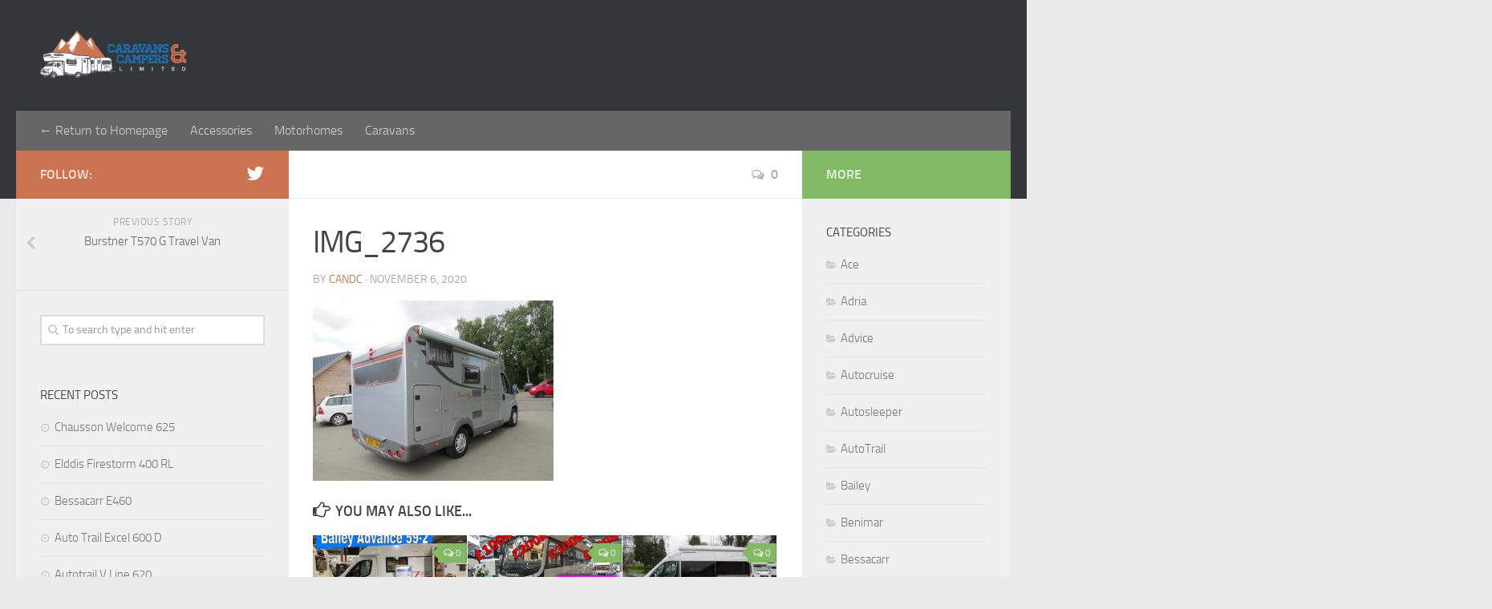

--- FILE ---
content_type: text/html; charset=UTF-8
request_url: https://blog.caravansandcampersltd.co.uk/burstner-t570-g-travel-van/img_2736/
body_size: 9948
content:
<!DOCTYPE html> 
<html class="no-js" lang="en-US">

<head>
	<meta charset="UTF-8">
	<meta name="viewport" content="width=device-width, initial-scale=1.0">

	<title>IMG_2736 - Caravans &amp; Campers Blog</title>

	<link rel="pingback" href="https://blog.caravansandcampersltd.co.uk/xmlrpc.php">
	
	<meta name='robots' content='index, follow, max-image-preview:large, max-snippet:-1, max-video-preview:-1' />
<script>document.documentElement.className = document.documentElement.className.replace("no-js","js");</script>

	<!-- This site is optimized with the Yoast SEO plugin v26.8 - https://yoast.com/product/yoast-seo-wordpress/ -->
	<link rel="canonical" href="https://blog.caravansandcampersltd.co.uk/burstner-t570-g-travel-van/img_2736/" />
	<meta property="og:locale" content="en_US" />
	<meta property="og:type" content="article" />
	<meta property="og:title" content="IMG_2736 - Caravans &amp; Campers Blog" />
	<meta property="og:url" content="https://blog.caravansandcampersltd.co.uk/burstner-t570-g-travel-van/img_2736/" />
	<meta property="og:site_name" content="Caravans &amp; Campers Blog" />
	<meta property="og:image" content="https://blog.caravansandcampersltd.co.uk/burstner-t570-g-travel-van/img_2736" />
	<meta property="og:image:width" content="2560" />
	<meta property="og:image:height" content="1920" />
	<meta property="og:image:type" content="image/jpeg" />
	<script type="application/ld+json" class="yoast-schema-graph">{"@context":"https://schema.org","@graph":[{"@type":"WebPage","@id":"https://blog.caravansandcampersltd.co.uk/burstner-t570-g-travel-van/img_2736/","url":"https://blog.caravansandcampersltd.co.uk/burstner-t570-g-travel-van/img_2736/","name":"IMG_2736 - Caravans &amp; Campers Blog","isPartOf":{"@id":"https://blog.caravansandcampersltd.co.uk/#website"},"primaryImageOfPage":{"@id":"https://blog.caravansandcampersltd.co.uk/burstner-t570-g-travel-van/img_2736/#primaryimage"},"image":{"@id":"https://blog.caravansandcampersltd.co.uk/burstner-t570-g-travel-van/img_2736/#primaryimage"},"thumbnailUrl":"https://blog.caravansandcampersltd.co.uk/wp-content/uploads/2020/11/IMG_2736-scaled.jpg","datePublished":"2020-11-06T13:41:42+00:00","breadcrumb":{"@id":"https://blog.caravansandcampersltd.co.uk/burstner-t570-g-travel-van/img_2736/#breadcrumb"},"inLanguage":"en-US","potentialAction":[{"@type":"ReadAction","target":["https://blog.caravansandcampersltd.co.uk/burstner-t570-g-travel-van/img_2736/"]}]},{"@type":"ImageObject","inLanguage":"en-US","@id":"https://blog.caravansandcampersltd.co.uk/burstner-t570-g-travel-van/img_2736/#primaryimage","url":"https://blog.caravansandcampersltd.co.uk/wp-content/uploads/2020/11/IMG_2736-scaled.jpg","contentUrl":"https://blog.caravansandcampersltd.co.uk/wp-content/uploads/2020/11/IMG_2736-scaled.jpg","width":2560,"height":1920},{"@type":"BreadcrumbList","@id":"https://blog.caravansandcampersltd.co.uk/burstner-t570-g-travel-van/img_2736/#breadcrumb","itemListElement":[{"@type":"ListItem","position":1,"name":"Home","item":"https://blog.caravansandcampersltd.co.uk/"},{"@type":"ListItem","position":2,"name":"Burstner T570 G Travel Van","item":"https://blog.caravansandcampersltd.co.uk/burstner-t570-g-travel-van/"},{"@type":"ListItem","position":3,"name":"IMG_2736"}]},{"@type":"WebSite","@id":"https://blog.caravansandcampersltd.co.uk/#website","url":"https://blog.caravansandcampersltd.co.uk/","name":"Caravans &amp; Campers Blog","description":"","publisher":{"@id":"https://blog.caravansandcampersltd.co.uk/#organization"},"potentialAction":[{"@type":"SearchAction","target":{"@type":"EntryPoint","urlTemplate":"https://blog.caravansandcampersltd.co.uk/?s={search_term_string}"},"query-input":{"@type":"PropertyValueSpecification","valueRequired":true,"valueName":"search_term_string"}}],"inLanguage":"en-US"},{"@type":"Organization","@id":"https://blog.caravansandcampersltd.co.uk/#organization","name":"Caravans and Campers Ltd","url":"https://blog.caravansandcampersltd.co.uk/","logo":{"@type":"ImageObject","inLanguage":"en-US","@id":"https://blog.caravansandcampersltd.co.uk/#/schema/logo/image/","url":"https://blog.caravansandcampersltd.co.uk/wp-content/uploads/2014/01/cnclogo.png","contentUrl":"https://blog.caravansandcampersltd.co.uk/wp-content/uploads/2014/01/cnclogo.png","width":560,"height":185,"caption":"Caravans and Campers Ltd"},"image":{"@id":"https://blog.caravansandcampersltd.co.uk/#/schema/logo/image/"}}]}</script>
	<!-- / Yoast SEO plugin. -->


<link rel="alternate" type="application/rss+xml" title="Caravans &amp; Campers Blog &raquo; Feed" href="https://blog.caravansandcampersltd.co.uk/feed/" />
<link rel="alternate" type="application/rss+xml" title="Caravans &amp; Campers Blog &raquo; Comments Feed" href="https://blog.caravansandcampersltd.co.uk/comments/feed/" />
<link rel="alternate" title="oEmbed (JSON)" type="application/json+oembed" href="https://blog.caravansandcampersltd.co.uk/wp-json/oembed/1.0/embed?url=https%3A%2F%2Fblog.caravansandcampersltd.co.uk%2Fburstner-t570-g-travel-van%2Fimg_2736%2F" />
<link rel="alternate" title="oEmbed (XML)" type="text/xml+oembed" href="https://blog.caravansandcampersltd.co.uk/wp-json/oembed/1.0/embed?url=https%3A%2F%2Fblog.caravansandcampersltd.co.uk%2Fburstner-t570-g-travel-van%2Fimg_2736%2F&#038;format=xml" />
<style id='wp-img-auto-sizes-contain-inline-css' type='text/css'>
img:is([sizes=auto i],[sizes^="auto," i]){contain-intrinsic-size:3000px 1500px}
/*# sourceURL=wp-img-auto-sizes-contain-inline-css */
</style>
<style id='wp-emoji-styles-inline-css' type='text/css'>

	img.wp-smiley, img.emoji {
		display: inline !important;
		border: none !important;
		box-shadow: none !important;
		height: 1em !important;
		width: 1em !important;
		margin: 0 0.07em !important;
		vertical-align: -0.1em !important;
		background: none !important;
		padding: 0 !important;
	}
/*# sourceURL=wp-emoji-styles-inline-css */
</style>
<style id='wp-block-library-inline-css' type='text/css'>
:root{--wp-block-synced-color:#7a00df;--wp-block-synced-color--rgb:122,0,223;--wp-bound-block-color:var(--wp-block-synced-color);--wp-editor-canvas-background:#ddd;--wp-admin-theme-color:#007cba;--wp-admin-theme-color--rgb:0,124,186;--wp-admin-theme-color-darker-10:#006ba1;--wp-admin-theme-color-darker-10--rgb:0,107,160.5;--wp-admin-theme-color-darker-20:#005a87;--wp-admin-theme-color-darker-20--rgb:0,90,135;--wp-admin-border-width-focus:2px}@media (min-resolution:192dpi){:root{--wp-admin-border-width-focus:1.5px}}.wp-element-button{cursor:pointer}:root .has-very-light-gray-background-color{background-color:#eee}:root .has-very-dark-gray-background-color{background-color:#313131}:root .has-very-light-gray-color{color:#eee}:root .has-very-dark-gray-color{color:#313131}:root .has-vivid-green-cyan-to-vivid-cyan-blue-gradient-background{background:linear-gradient(135deg,#00d084,#0693e3)}:root .has-purple-crush-gradient-background{background:linear-gradient(135deg,#34e2e4,#4721fb 50%,#ab1dfe)}:root .has-hazy-dawn-gradient-background{background:linear-gradient(135deg,#faaca8,#dad0ec)}:root .has-subdued-olive-gradient-background{background:linear-gradient(135deg,#fafae1,#67a671)}:root .has-atomic-cream-gradient-background{background:linear-gradient(135deg,#fdd79a,#004a59)}:root .has-nightshade-gradient-background{background:linear-gradient(135deg,#330968,#31cdcf)}:root .has-midnight-gradient-background{background:linear-gradient(135deg,#020381,#2874fc)}:root{--wp--preset--font-size--normal:16px;--wp--preset--font-size--huge:42px}.has-regular-font-size{font-size:1em}.has-larger-font-size{font-size:2.625em}.has-normal-font-size{font-size:var(--wp--preset--font-size--normal)}.has-huge-font-size{font-size:var(--wp--preset--font-size--huge)}.has-text-align-center{text-align:center}.has-text-align-left{text-align:left}.has-text-align-right{text-align:right}.has-fit-text{white-space:nowrap!important}#end-resizable-editor-section{display:none}.aligncenter{clear:both}.items-justified-left{justify-content:flex-start}.items-justified-center{justify-content:center}.items-justified-right{justify-content:flex-end}.items-justified-space-between{justify-content:space-between}.screen-reader-text{border:0;clip-path:inset(50%);height:1px;margin:-1px;overflow:hidden;padding:0;position:absolute;width:1px;word-wrap:normal!important}.screen-reader-text:focus{background-color:#ddd;clip-path:none;color:#444;display:block;font-size:1em;height:auto;left:5px;line-height:normal;padding:15px 23px 14px;text-decoration:none;top:5px;width:auto;z-index:100000}html :where(.has-border-color){border-style:solid}html :where([style*=border-top-color]){border-top-style:solid}html :where([style*=border-right-color]){border-right-style:solid}html :where([style*=border-bottom-color]){border-bottom-style:solid}html :where([style*=border-left-color]){border-left-style:solid}html :where([style*=border-width]){border-style:solid}html :where([style*=border-top-width]){border-top-style:solid}html :where([style*=border-right-width]){border-right-style:solid}html :where([style*=border-bottom-width]){border-bottom-style:solid}html :where([style*=border-left-width]){border-left-style:solid}html :where(img[class*=wp-image-]){height:auto;max-width:100%}:where(figure){margin:0 0 1em}html :where(.is-position-sticky){--wp-admin--admin-bar--position-offset:var(--wp-admin--admin-bar--height,0px)}@media screen and (max-width:600px){html :where(.is-position-sticky){--wp-admin--admin-bar--position-offset:0px}}

/*# sourceURL=wp-block-library-inline-css */
</style><style id='global-styles-inline-css' type='text/css'>
:root{--wp--preset--aspect-ratio--square: 1;--wp--preset--aspect-ratio--4-3: 4/3;--wp--preset--aspect-ratio--3-4: 3/4;--wp--preset--aspect-ratio--3-2: 3/2;--wp--preset--aspect-ratio--2-3: 2/3;--wp--preset--aspect-ratio--16-9: 16/9;--wp--preset--aspect-ratio--9-16: 9/16;--wp--preset--color--black: #000000;--wp--preset--color--cyan-bluish-gray: #abb8c3;--wp--preset--color--white: #ffffff;--wp--preset--color--pale-pink: #f78da7;--wp--preset--color--vivid-red: #cf2e2e;--wp--preset--color--luminous-vivid-orange: #ff6900;--wp--preset--color--luminous-vivid-amber: #fcb900;--wp--preset--color--light-green-cyan: #7bdcb5;--wp--preset--color--vivid-green-cyan: #00d084;--wp--preset--color--pale-cyan-blue: #8ed1fc;--wp--preset--color--vivid-cyan-blue: #0693e3;--wp--preset--color--vivid-purple: #9b51e0;--wp--preset--gradient--vivid-cyan-blue-to-vivid-purple: linear-gradient(135deg,rgb(6,147,227) 0%,rgb(155,81,224) 100%);--wp--preset--gradient--light-green-cyan-to-vivid-green-cyan: linear-gradient(135deg,rgb(122,220,180) 0%,rgb(0,208,130) 100%);--wp--preset--gradient--luminous-vivid-amber-to-luminous-vivid-orange: linear-gradient(135deg,rgb(252,185,0) 0%,rgb(255,105,0) 100%);--wp--preset--gradient--luminous-vivid-orange-to-vivid-red: linear-gradient(135deg,rgb(255,105,0) 0%,rgb(207,46,46) 100%);--wp--preset--gradient--very-light-gray-to-cyan-bluish-gray: linear-gradient(135deg,rgb(238,238,238) 0%,rgb(169,184,195) 100%);--wp--preset--gradient--cool-to-warm-spectrum: linear-gradient(135deg,rgb(74,234,220) 0%,rgb(151,120,209) 20%,rgb(207,42,186) 40%,rgb(238,44,130) 60%,rgb(251,105,98) 80%,rgb(254,248,76) 100%);--wp--preset--gradient--blush-light-purple: linear-gradient(135deg,rgb(255,206,236) 0%,rgb(152,150,240) 100%);--wp--preset--gradient--blush-bordeaux: linear-gradient(135deg,rgb(254,205,165) 0%,rgb(254,45,45) 50%,rgb(107,0,62) 100%);--wp--preset--gradient--luminous-dusk: linear-gradient(135deg,rgb(255,203,112) 0%,rgb(199,81,192) 50%,rgb(65,88,208) 100%);--wp--preset--gradient--pale-ocean: linear-gradient(135deg,rgb(255,245,203) 0%,rgb(182,227,212) 50%,rgb(51,167,181) 100%);--wp--preset--gradient--electric-grass: linear-gradient(135deg,rgb(202,248,128) 0%,rgb(113,206,126) 100%);--wp--preset--gradient--midnight: linear-gradient(135deg,rgb(2,3,129) 0%,rgb(40,116,252) 100%);--wp--preset--font-size--small: 13px;--wp--preset--font-size--medium: 20px;--wp--preset--font-size--large: 36px;--wp--preset--font-size--x-large: 42px;--wp--preset--spacing--20: 0.44rem;--wp--preset--spacing--30: 0.67rem;--wp--preset--spacing--40: 1rem;--wp--preset--spacing--50: 1.5rem;--wp--preset--spacing--60: 2.25rem;--wp--preset--spacing--70: 3.38rem;--wp--preset--spacing--80: 5.06rem;--wp--preset--shadow--natural: 6px 6px 9px rgba(0, 0, 0, 0.2);--wp--preset--shadow--deep: 12px 12px 50px rgba(0, 0, 0, 0.4);--wp--preset--shadow--sharp: 6px 6px 0px rgba(0, 0, 0, 0.2);--wp--preset--shadow--outlined: 6px 6px 0px -3px rgb(255, 255, 255), 6px 6px rgb(0, 0, 0);--wp--preset--shadow--crisp: 6px 6px 0px rgb(0, 0, 0);}:where(.is-layout-flex){gap: 0.5em;}:where(.is-layout-grid){gap: 0.5em;}body .is-layout-flex{display: flex;}.is-layout-flex{flex-wrap: wrap;align-items: center;}.is-layout-flex > :is(*, div){margin: 0;}body .is-layout-grid{display: grid;}.is-layout-grid > :is(*, div){margin: 0;}:where(.wp-block-columns.is-layout-flex){gap: 2em;}:where(.wp-block-columns.is-layout-grid){gap: 2em;}:where(.wp-block-post-template.is-layout-flex){gap: 1.25em;}:where(.wp-block-post-template.is-layout-grid){gap: 1.25em;}.has-black-color{color: var(--wp--preset--color--black) !important;}.has-cyan-bluish-gray-color{color: var(--wp--preset--color--cyan-bluish-gray) !important;}.has-white-color{color: var(--wp--preset--color--white) !important;}.has-pale-pink-color{color: var(--wp--preset--color--pale-pink) !important;}.has-vivid-red-color{color: var(--wp--preset--color--vivid-red) !important;}.has-luminous-vivid-orange-color{color: var(--wp--preset--color--luminous-vivid-orange) !important;}.has-luminous-vivid-amber-color{color: var(--wp--preset--color--luminous-vivid-amber) !important;}.has-light-green-cyan-color{color: var(--wp--preset--color--light-green-cyan) !important;}.has-vivid-green-cyan-color{color: var(--wp--preset--color--vivid-green-cyan) !important;}.has-pale-cyan-blue-color{color: var(--wp--preset--color--pale-cyan-blue) !important;}.has-vivid-cyan-blue-color{color: var(--wp--preset--color--vivid-cyan-blue) !important;}.has-vivid-purple-color{color: var(--wp--preset--color--vivid-purple) !important;}.has-black-background-color{background-color: var(--wp--preset--color--black) !important;}.has-cyan-bluish-gray-background-color{background-color: var(--wp--preset--color--cyan-bluish-gray) !important;}.has-white-background-color{background-color: var(--wp--preset--color--white) !important;}.has-pale-pink-background-color{background-color: var(--wp--preset--color--pale-pink) !important;}.has-vivid-red-background-color{background-color: var(--wp--preset--color--vivid-red) !important;}.has-luminous-vivid-orange-background-color{background-color: var(--wp--preset--color--luminous-vivid-orange) !important;}.has-luminous-vivid-amber-background-color{background-color: var(--wp--preset--color--luminous-vivid-amber) !important;}.has-light-green-cyan-background-color{background-color: var(--wp--preset--color--light-green-cyan) !important;}.has-vivid-green-cyan-background-color{background-color: var(--wp--preset--color--vivid-green-cyan) !important;}.has-pale-cyan-blue-background-color{background-color: var(--wp--preset--color--pale-cyan-blue) !important;}.has-vivid-cyan-blue-background-color{background-color: var(--wp--preset--color--vivid-cyan-blue) !important;}.has-vivid-purple-background-color{background-color: var(--wp--preset--color--vivid-purple) !important;}.has-black-border-color{border-color: var(--wp--preset--color--black) !important;}.has-cyan-bluish-gray-border-color{border-color: var(--wp--preset--color--cyan-bluish-gray) !important;}.has-white-border-color{border-color: var(--wp--preset--color--white) !important;}.has-pale-pink-border-color{border-color: var(--wp--preset--color--pale-pink) !important;}.has-vivid-red-border-color{border-color: var(--wp--preset--color--vivid-red) !important;}.has-luminous-vivid-orange-border-color{border-color: var(--wp--preset--color--luminous-vivid-orange) !important;}.has-luminous-vivid-amber-border-color{border-color: var(--wp--preset--color--luminous-vivid-amber) !important;}.has-light-green-cyan-border-color{border-color: var(--wp--preset--color--light-green-cyan) !important;}.has-vivid-green-cyan-border-color{border-color: var(--wp--preset--color--vivid-green-cyan) !important;}.has-pale-cyan-blue-border-color{border-color: var(--wp--preset--color--pale-cyan-blue) !important;}.has-vivid-cyan-blue-border-color{border-color: var(--wp--preset--color--vivid-cyan-blue) !important;}.has-vivid-purple-border-color{border-color: var(--wp--preset--color--vivid-purple) !important;}.has-vivid-cyan-blue-to-vivid-purple-gradient-background{background: var(--wp--preset--gradient--vivid-cyan-blue-to-vivid-purple) !important;}.has-light-green-cyan-to-vivid-green-cyan-gradient-background{background: var(--wp--preset--gradient--light-green-cyan-to-vivid-green-cyan) !important;}.has-luminous-vivid-amber-to-luminous-vivid-orange-gradient-background{background: var(--wp--preset--gradient--luminous-vivid-amber-to-luminous-vivid-orange) !important;}.has-luminous-vivid-orange-to-vivid-red-gradient-background{background: var(--wp--preset--gradient--luminous-vivid-orange-to-vivid-red) !important;}.has-very-light-gray-to-cyan-bluish-gray-gradient-background{background: var(--wp--preset--gradient--very-light-gray-to-cyan-bluish-gray) !important;}.has-cool-to-warm-spectrum-gradient-background{background: var(--wp--preset--gradient--cool-to-warm-spectrum) !important;}.has-blush-light-purple-gradient-background{background: var(--wp--preset--gradient--blush-light-purple) !important;}.has-blush-bordeaux-gradient-background{background: var(--wp--preset--gradient--blush-bordeaux) !important;}.has-luminous-dusk-gradient-background{background: var(--wp--preset--gradient--luminous-dusk) !important;}.has-pale-ocean-gradient-background{background: var(--wp--preset--gradient--pale-ocean) !important;}.has-electric-grass-gradient-background{background: var(--wp--preset--gradient--electric-grass) !important;}.has-midnight-gradient-background{background: var(--wp--preset--gradient--midnight) !important;}.has-small-font-size{font-size: var(--wp--preset--font-size--small) !important;}.has-medium-font-size{font-size: var(--wp--preset--font-size--medium) !important;}.has-large-font-size{font-size: var(--wp--preset--font-size--large) !important;}.has-x-large-font-size{font-size: var(--wp--preset--font-size--x-large) !important;}
/*# sourceURL=global-styles-inline-css */
</style>

<style id='classic-theme-styles-inline-css' type='text/css'>
/*! This file is auto-generated */
.wp-block-button__link{color:#fff;background-color:#32373c;border-radius:9999px;box-shadow:none;text-decoration:none;padding:calc(.667em + 2px) calc(1.333em + 2px);font-size:1.125em}.wp-block-file__button{background:#32373c;color:#fff;text-decoration:none}
/*# sourceURL=/wp-includes/css/classic-themes.min.css */
</style>
<link rel='stylesheet' id='contact-form-7-css' href='https://blog.caravansandcampersltd.co.uk/wp-content/plugins/contact-form-7/includes/css/styles.css?ver=6.1.4' type='text/css' media='all' />
<link rel='stylesheet' id='style-css' href='https://blog.caravansandcampersltd.co.uk/wp-content/themes/netbiz/style.css?ver=6.9' type='text/css' media='all' />
<link rel='stylesheet' id='responsive-css' href='https://blog.caravansandcampersltd.co.uk/wp-content/themes/netbiz/responsive.css?ver=6.9' type='text/css' media='all' />
<link rel='stylesheet' id='font-awesome-css' href='https://blog.caravansandcampersltd.co.uk/wp-content/themes/netbiz/fonts/font-awesome.min.css?ver=6.9' type='text/css' media='all' />
<script type="text/javascript" src="https://blog.caravansandcampersltd.co.uk/wp-includes/js/jquery/jquery.min.js?ver=3.7.1" id="jquery-core-js"></script>
<script type="text/javascript" src="https://blog.caravansandcampersltd.co.uk/wp-includes/js/jquery/jquery-migrate.min.js?ver=3.4.1" id="jquery-migrate-js"></script>
<script type="text/javascript" src="https://blog.caravansandcampersltd.co.uk/wp-content/themes/netbiz/js/jquery.flexslider.min.js?ver=6.9" id="flexslider-js"></script>
<link rel="https://api.w.org/" href="https://blog.caravansandcampersltd.co.uk/wp-json/" /><link rel="alternate" title="JSON" type="application/json" href="https://blog.caravansandcampersltd.co.uk/wp-json/wp/v2/media/1019" /><link rel="EditURI" type="application/rsd+xml" title="RSD" href="https://blog.caravansandcampersltd.co.uk/xmlrpc.php?rsd" />
<meta name="generator" content="WordPress 6.9" />
<link rel='shortlink' href='https://blog.caravansandcampersltd.co.uk/?p=1019' />
<!--[if lt IE 9]>
<script src="https://blog.caravansandcampersltd.co.uk/wp-content/themes/netbiz/js/ie/html5.js"></script>
<script src="https://blog.caravansandcampersltd.co.uk/wp-content/themes/netbiz/js/ie/selectivizr.js"></script>
<![endif]-->
<style type="text/css">.recentcomments a{display:inline !important;padding:0 !important;margin:0 !important;}</style><link rel="icon" href="https://blog.caravansandcampersltd.co.uk/wp-content/uploads/2021/07/cropped-cnclogo-150x150.png" sizes="32x32" />
<link rel="icon" href="https://blog.caravansandcampersltd.co.uk/wp-content/uploads/2021/07/cropped-cnclogo-300x300.png" sizes="192x192" />
<link rel="apple-touch-icon" href="https://blog.caravansandcampersltd.co.uk/wp-content/uploads/2021/07/cropped-cnclogo-300x300.png" />
<meta name="msapplication-TileImage" content="https://blog.caravansandcampersltd.co.uk/wp-content/uploads/2021/07/cropped-cnclogo-300x300.png" />
</head>

<body class="attachment wp-singular attachment-template-default single single-attachment postid-1019 attachmentid-1019 attachment-jpeg wp-theme-netbiz mobile-sidebar-hide-s2 chrome">

<div id="wrapper">

	<header id="header">
	
				
		<div class="container group">
			<div class="container-inner">
				<div class="group pad">
					<p class="site-title"><a href="https://blog.caravansandcampersltd.co.uk/" rel="home"><img src="/wp-content/uploads/2014/01/cnclogo.png" alt="Caravans &amp; Campers Blog"></a></p>
					<p class="site-description"></p>				</div>
									<nav class="nav-container group" id="nav-header">
						<div class="nav-toggle"><i class="fa fa-bars"></i></div>
						<div class="nav-text"><!-- put your mobile menu text here --></div>
						<div class="nav-wrap container"><ul id="menu-primary-navigation" class="nav container-inner group"><li id="menu-item-5" class="menu-item menu-item-type-custom menu-item-object-custom menu-item-5"><a href="/">← Return to Homepage</a></li>
<li id="menu-item-7" class="menu-item menu-item-type-custom menu-item-object-custom menu-item-7"><a href="/accessories/">Accessories</a></li>
<li id="menu-item-8" class="menu-item menu-item-type-custom menu-item-object-custom menu-item-8"><a href="/motorhomes/">Motorhomes</a></li>
<li id="menu-item-9" class="menu-item menu-item-type-custom menu-item-object-custom menu-item-9"><a href="/caravans/">Caravans</a></li>
</ul></div>
					</nav><!--/#nav-header-->
							</div><!--/.container-inner-->
		</div><!--/.container-->
	</header><!--/#header-->
	
	<div class="container" id="page">
		<div class="container-inner">
<div class="main col-3cm">
	<div class="main-inner group">
	
		<section class="content">
			
			<div class="page-title pad group">

			<ul class="meta-single group">
			<li class="category"></li>
			<li class="comments"><a href="https://blog.caravansandcampersltd.co.uk/burstner-t570-g-travel-van/img_2736/#respond"><i class="fa fa-comments-o"></i>0</a></li>
		</ul><!--/.post-meta-->
		
	
</div><!--/.page-title-->			
			<div class="pad group">
				
									<article class="post-1019 attachment type-attachment status-inherit hentry">	
						<div class="post-inner group">
							
							<h1 class="post-title">IMG_2736</h1>
							<p class="post-byline">by <a href="https://blog.caravansandcampersltd.co.uk/author/candc/" title="Posts by candc" rel="author">candc</a> &middot; November 6, 2020</p>
							
							






							
							<div class="clear"></div>
							
							<div class="entry">	
								<div class="entry-inner">
									<p class="attachment"><a href='https://blog.caravansandcampersltd.co.uk/wp-content/uploads/2020/11/IMG_2736-scaled.jpg'><img fetchpriority="high" decoding="async" width="300" height="225" src="https://blog.caravansandcampersltd.co.uk/wp-content/uploads/2020/11/IMG_2736-300x225.jpg" class="attachment-medium size-medium" alt="" srcset="https://blog.caravansandcampersltd.co.uk/wp-content/uploads/2020/11/IMG_2736-300x225.jpg 300w, https://blog.caravansandcampersltd.co.uk/wp-content/uploads/2020/11/IMG_2736-1024x768.jpg 1024w, https://blog.caravansandcampersltd.co.uk/wp-content/uploads/2020/11/IMG_2736-768x576.jpg 768w, https://blog.caravansandcampersltd.co.uk/wp-content/uploads/2020/11/IMG_2736-1536x1152.jpg 1536w, https://blog.caravansandcampersltd.co.uk/wp-content/uploads/2020/11/IMG_2736-2048x1536.jpg 2048w" sizes="(max-width: 300px) 100vw, 300px" /></a></p>
																	</div>
								<div class="clear"></div>				
							</div><!--/.entry-->
							
						</div><!--/.post-inner-->	
					</article><!--/.post-->				
								
				<div class="clear"></div>
				
								
								
								
				
<h4 class="heading">
	<i class="fa fa-hand-o-right"></i>You may also like...</h4>

<ul class="related-posts group">
	
		<li class="related post-hover">
		<article class="post-330 post type-post status-publish format-standard has-post-thumbnail hentry category-bailey category-motorhome-models tag-bailey-2-berth-motorhomes tag-bailey-advance tag-bailey-advance-59-2 tag-bailey-alliance-59-2 tag-bailey-campervans tag-bailey-layouts tag-bailey-models tag-bailey-motorhome tag-bailey-motorhome-2020 tag-bailey-motorhome-dealers tag-bailey-of-bristol tag-bailey-of-bristol-motorhomes tag-motorhome-channel tag-motorhome-man tag-motorhome-review tag-motorhome-reviews-uk tag-motorhome-shows tag-motorhome-uk">

			<div class="post-thumbnail">
				<a href="https://blog.caravansandcampersltd.co.uk/bailey-motorhome-bailey-advance-59-2-bailey-models/" title="Bailey Advance 59-2">
											<img width="520" height="245" src="https://blog.caravansandcampersltd.co.uk/wp-content/uploads/2019/11/59-2-Thumb-520x245.png" class="attachment-thumb-medium size-thumb-medium wp-post-image" alt="Bailey Advance 59-2" decoding="async" loading="lazy" srcset="https://blog.caravansandcampersltd.co.uk/wp-content/uploads/2019/11/59-2-Thumb-520x245.png 520w, https://blog.caravansandcampersltd.co.uk/wp-content/uploads/2019/11/59-2-Thumb-720x340.png 720w" sizes="auto, (max-width: 520px) 100vw, 520px" />																								</a>
									<a class="post-comments" href="https://blog.caravansandcampersltd.co.uk/bailey-motorhome-bailey-advance-59-2-bailey-models/#respond"><span><i class="fa fa-comments-o"></i>0</span></a>
							</div><!--/.post-thumbnail-->
			
			<div class="related-inner">
				
				<h4 class="post-title">
					<a href="https://blog.caravansandcampersltd.co.uk/bailey-motorhome-bailey-advance-59-2-bailey-models/" rel="bookmark" title="Bailey Advance 59-2">Bailey Advance 59-2</a>
				</h4><!--/.post-title-->
				
				<div class="post-meta group">
					<p class="post-date">5 Nov, 2019</p>
				</div><!--/.post-meta-->
			
			</div><!--/.related-inner-->

		</article>
	</li><!--/.related-->
		<li class="related post-hover">
		<article class="post-286 post type-post status-publish format-standard has-post-thumbnail hentry category-motorhome-models category-motorhome-man tag-burstner-elegance tag-burstner-elegance-i920g tag-burstner-motorhome tag-burstner-motorhomes-2020 tag-carthago-chic-c-line tag-carthago-motorhomes tag-concorde-motorhome tag-dethleffs-motorhome tag-expensive-motorhome tag-hymer-motorhome tag-le-voyageur-motorhome tag-luxury-motorhome tag-morelo-motorhome tag-motorhome-show-nec-2019 tag-motorhome-shows-2019 tag-nec-motorhome-and-caravan-show tag-nec-motorhome-show tag-niesmann-bischoff tag-swift-kontiki tag-swift-motorhome tag-swift-motorhomes-2019 tag-the-motorhome-man">

			<div class="post-thumbnail">
				<a href="https://blog.caravansandcampersltd.co.uk/luxury-motorhomes/" title="Luxury Motorhomes">
											<img width="520" height="245" src="https://blog.caravansandcampersltd.co.uk/wp-content/uploads/2019/10/Lux-Mhme-Thunb-520x245.png" class="attachment-thumb-medium size-thumb-medium wp-post-image" alt="" decoding="async" loading="lazy" srcset="https://blog.caravansandcampersltd.co.uk/wp-content/uploads/2019/10/Lux-Mhme-Thunb-520x245.png 520w, https://blog.caravansandcampersltd.co.uk/wp-content/uploads/2019/10/Lux-Mhme-Thunb-720x340.png 720w" sizes="auto, (max-width: 520px) 100vw, 520px" />																								</a>
									<a class="post-comments" href="https://blog.caravansandcampersltd.co.uk/luxury-motorhomes/#respond"><span><i class="fa fa-comments-o"></i>0</span></a>
							</div><!--/.post-thumbnail-->
			
			<div class="related-inner">
				
				<h4 class="post-title">
					<a href="https://blog.caravansandcampersltd.co.uk/luxury-motorhomes/" rel="bookmark" title="Luxury Motorhomes">Luxury Motorhomes</a>
				</h4><!--/.post-title-->
				
				<div class="post-meta group">
					<p class="post-date">23 Oct, 2019</p>
				</div><!--/.post-meta-->
			
			</div><!--/.related-inner-->

		</article>
	</li><!--/.related-->
		<li class="related post-hover">
		<article class="post-877 post type-post status-publish format-standard has-post-thumbnail hentry category-autosleeper tag-2-berth-camper tag-2-berth-campervan-with-shower-and-toilet tag-2-berth-camperven tag-2-berth-motorhome tag-2-berth-motorhome-with-shower-and-toilet-uk tag-autosleeper tag-autosleeper-campervan tag-autosleeper-motorhome tag-autosleeper-symbol tag-camper tag-campervan tag-motorhome tag-motorhome-layouts tag-motorhome-models">

			<div class="post-thumbnail">
				<a href="https://blog.caravansandcampersltd.co.uk/auto-sleeper-symbol/" title="Auto Sleeper Symbol">
											<img width="520" height="245" src="https://blog.caravansandcampersltd.co.uk/wp-content/uploads/2020/05/IMG_9752-520x245.jpg" class="attachment-thumb-medium size-thumb-medium wp-post-image" alt="AutoSleeper" decoding="async" loading="lazy" srcset="https://blog.caravansandcampersltd.co.uk/wp-content/uploads/2020/05/IMG_9752-520x245.jpg 520w, https://blog.caravansandcampersltd.co.uk/wp-content/uploads/2020/05/IMG_9752-720x340.jpg 720w" sizes="auto, (max-width: 520px) 100vw, 520px" />																								</a>
									<a class="post-comments" href="https://blog.caravansandcampersltd.co.uk/auto-sleeper-symbol/#respond"><span><i class="fa fa-comments-o"></i>0</span></a>
							</div><!--/.post-thumbnail-->
			
			<div class="related-inner">
				
				<h4 class="post-title">
					<a href="https://blog.caravansandcampersltd.co.uk/auto-sleeper-symbol/" rel="bookmark" title="Auto Sleeper Symbol">Auto Sleeper Symbol</a>
				</h4><!--/.post-title-->
				
				<div class="post-meta group">
					<p class="post-date">11 May, 2020</p>
				</div><!--/.post-meta-->
			
			</div><!--/.related-inner-->

		</article>
	</li><!--/.related-->
	
</ul><!--/.post-related-->

				
				
<section id="comments" class="themeform">
	
	
					<!-- comments closed, no comments -->
			
		
	
</section><!--/#comments-->				
			</div><!--/.pad-->
		</section><!--/.content-->
		
		
<div class="sidebar s1">
	
	<a class="sidebar-toggle" title="Expand Sidebar"><i class="fa icon-sidebar-toggle"></i></a>
	
	<div class="sidebar-content">
		
		<div class="sidebar-top group">
			<p>Follow:</p>
			<ul class="social-links"><li><a class="social-tooltip Twitter" title="Twitter" href="https://twitter.com/Sy45rp" target="Array"><i class="fa fa-twitter" style="color: #ffffff;"></i></a></li></ul>		</div>
		
			<ul class="post-nav group">
		<li class="next"></li>
		<li class="previous"><a href="https://blog.caravansandcampersltd.co.uk/burstner-t570-g-travel-van/" rel="prev"><i class="fa fa-chevron-left"></i><strong>Previous story</strong> <span>Burstner T570 G Travel Van</span></a></li>
	</ul>
		
				
		<div id="search-2" class="widget widget_search"><form method="get" class="searchform themeform" action="https://blog.caravansandcampersltd.co.uk/">
	<div>
		<input type="text" class="search" name="s" onblur="if(this.value=='')this.value='To search type and hit enter';" onfocus="if(this.value=='To search type and hit enter')this.value='';" value="To search type and hit enter" />
	</div>
</form></div>
		<div id="recent-posts-2" class="widget widget_recent_entries">
		<h3>Recent Posts</h3>
		<ul>
											<li>
					<a href="https://blog.caravansandcampersltd.co.uk/chausson-welcome-625/">Chausson Welcome 625</a>
									</li>
											<li>
					<a href="https://blog.caravansandcampersltd.co.uk/elddis-firestorm-400-rl/">Elddis Firestorm 400 RL</a>
									</li>
											<li>
					<a href="https://blog.caravansandcampersltd.co.uk/bessacarr-e460/">Bessacarr E460</a>
									</li>
											<li>
					<a href="https://blog.caravansandcampersltd.co.uk/auto-trail-excel-600-d/">Auto Trail Excel 600 D</a>
									</li>
											<li>
					<a href="https://blog.caravansandcampersltd.co.uk/autotrail-v-line-620/">Autotrail V Line 620</a>
									</li>
					</ul>

		</div>		
	</div><!--/.sidebar-content-->
	
</div><!--/.sidebar-->

<div class="sidebar s2">
	
	<a class="sidebar-toggle" title="Expand Sidebar"><i class="fa icon-sidebar-toggle"></i></a>
	
	<div class="sidebar-content">
		
		<div class="sidebar-top group">
			<p>More</p>
		</div>
		
				
		<div id="categories-2" class="widget widget_categories"><h3>Categories</h3>
			<ul>
					<li class="cat-item cat-item-270"><a href="https://blog.caravansandcampersltd.co.uk/category/ace/">Ace</a>
</li>
	<li class="cat-item cat-item-434"><a href="https://blog.caravansandcampersltd.co.uk/category/adria/">Adria</a>
</li>
	<li class="cat-item cat-item-267"><a href="https://blog.caravansandcampersltd.co.uk/category/all-your-motorhome-and-campervan-questions-answered-here/">Advice</a>
</li>
	<li class="cat-item cat-item-539"><a href="https://blog.caravansandcampersltd.co.uk/category/autocruise/">Autocruise</a>
</li>
	<li class="cat-item cat-item-238"><a href="https://blog.caravansandcampersltd.co.uk/category/autosleeper/">Autosleeper</a>
</li>
	<li class="cat-item cat-item-176"><a href="https://blog.caravansandcampersltd.co.uk/category/autotrail/">AutoTrail</a>
</li>
	<li class="cat-item cat-item-319"><a href="https://blog.caravansandcampersltd.co.uk/category/bailey/">Bailey</a>
</li>
	<li class="cat-item cat-item-681"><a href="https://blog.caravansandcampersltd.co.uk/category/benimar/">Benimar</a>
</li>
	<li class="cat-item cat-item-24"><a href="https://blog.caravansandcampersltd.co.uk/category/bessacarr-motorhomes/">Bessacarr</a>
</li>
	<li class="cat-item cat-item-293"><a href="https://blog.caravansandcampersltd.co.uk/category/burstner/">Burstner</a>
</li>
	<li class="cat-item cat-item-170"><a href="https://blog.caravansandcampersltd.co.uk/category/campervans/">Campervans</a>
</li>
	<li class="cat-item cat-item-472"><a href="https://blog.caravansandcampersltd.co.uk/category/carthago/">Carthago</a>
</li>
	<li class="cat-item cat-item-601"><a href="https://blog.caravansandcampersltd.co.uk/category/chausson/">Chausson</a>
</li>
	<li class="cat-item cat-item-366"><a href="https://blog.caravansandcampersltd.co.uk/category/ci/">CI</a>
</li>
	<li class="cat-item cat-item-529"><a href="https://blog.caravansandcampersltd.co.uk/category/compass/">Compass</a>
</li>
	<li class="cat-item cat-item-373"><a href="https://blog.caravansandcampersltd.co.uk/category/devon/">Devon</a>
</li>
	<li class="cat-item cat-item-172"><a href="https://blog.caravansandcampersltd.co.uk/category/elddis/">Elddis</a>
</li>
	<li class="cat-item cat-item-505"><a href="https://blog.caravansandcampersltd.co.uk/category/frankia/">Frankia</a>
</li>
	<li class="cat-item cat-item-667"><a href="https://blog.caravansandcampersltd.co.uk/category/hi-ace/">Hi Ace</a>
</li>
	<li class="cat-item cat-item-537"><a href="https://blog.caravansandcampersltd.co.uk/category/hymer/">Hymer</a>
</li>
	<li class="cat-item cat-item-301"><a href="https://blog.caravansandcampersltd.co.uk/category/karmann/">Karmann</a>
</li>
	<li class="cat-item cat-item-591"><a href="https://blog.caravansandcampersltd.co.uk/category/la-strada/">La Strada</a>
</li>
	<li class="cat-item cat-item-552"><a href="https://blog.caravansandcampersltd.co.uk/category/le-voyageur/">Le Voyageur</a>
</li>
	<li class="cat-item cat-item-609"><a href="https://blog.caravansandcampersltd.co.uk/category/lunar/">Lunar</a>
</li>
	<li class="cat-item cat-item-19"><a href="https://blog.caravansandcampersltd.co.uk/category/motorhome-advice/">Motorhome Advice</a>
</li>
	<li class="cat-item cat-item-507"><a href="https://blog.caravansandcampersltd.co.uk/category/motorhome-diaries/">Motorhome Diaries</a>
</li>
	<li class="cat-item cat-item-17"><a href="https://blog.caravansandcampersltd.co.uk/category/motorhome-models/">Motorhome Models</a>
</li>
	<li class="cat-item cat-item-18"><a href="https://blog.caravansandcampersltd.co.uk/category/motorhome-reviews/">Motorhome Reviews</a>
</li>
	<li class="cat-item cat-item-670"><a href="https://blog.caravansandcampersltd.co.uk/category/motorhome-tips/">Motorhome Tips</a>
</li>
	<li class="cat-item cat-item-492"><a href="https://blog.caravansandcampersltd.co.uk/category/motorhome-tips-batteries/">Motorhome Tips Batteries</a>
</li>
	<li class="cat-item cat-item-506"><a href="https://blog.caravansandcampersltd.co.uk/category/motorhome-tips-heating/">Motorhome Tips Heating</a>
</li>
	<li class="cat-item cat-item-365"><a href="https://blog.caravansandcampersltd.co.uk/category/motorhome-tips-water/">Motorhome Tips Water</a>
</li>
	<li class="cat-item cat-item-566"><a href="https://blog.caravansandcampersltd.co.uk/category/nu-venture/">Nu Venture</a>
</li>
	<li class="cat-item cat-item-543"><a href="https://blog.caravansandcampersltd.co.uk/category/pilote/">Pilote</a>
</li>
	<li class="cat-item cat-item-386"><a href="https://blog.caravansandcampersltd.co.uk/category/rapido/">Rapido</a>
</li>
	<li class="cat-item cat-item-154"><a href="https://blog.caravansandcampersltd.co.uk/category/romahome/">Romahome</a>
</li>
	<li class="cat-item cat-item-484"><a href="https://blog.caravansandcampersltd.co.uk/category/swift/">Swift</a>
</li>
	<li class="cat-item cat-item-16"><a href="https://blog.caravansandcampersltd.co.uk/category/motorhome-man/">The Motorhome Man</a>
</li>
	<li class="cat-item cat-item-1"><a href="https://blog.caravansandcampersltd.co.uk/category/uncategorized/">Uncategorized</a>
</li>
	<li class="cat-item cat-item-599"><a href="https://blog.caravansandcampersltd.co.uk/category/volkswagen/">Volkswagen</a>
</li>
	<li class="cat-item cat-item-61"><a href="https://blog.caravansandcampersltd.co.uk/category/wildax/">WildAx</a>
</li>
			</ul>

			</div><div id="recent-comments-2" class="widget widget_recent_comments"><h3>Recent Comments</h3><ul id="recentcomments"></ul></div>		
	</div><!--/.sidebar-content-->
	
</div><!--/.sidebar-->	
	
	
	</div><!--/.main-inner-->
</div><!--/.main-->

</div><!--/.container-inner-->
	</div><!--/.container-->

	<div class="clear"></div>

	<footer id="footer">
		
		
		<section class="container" id="footer-bottom">
			<div class="container-inner">

				<a id="back-to-top" href="#"><i class="fa fa-angle-up"></i></a>

				<div class="pad group">

					<div class="grid one-half">

						
						<div id="copyright">
															<p>Caravans &amp; Campers Blog &copy; 2026. All Rights Reserved.</p>
													</div><!--/#copyright-->


					</div>

					<div class="grid one-half last">
						<ul class="social-links"><li><a class="social-tooltip Twitter" title="Twitter" href="https://twitter.com/Sy45rp" target="Array"><i class="fa fa-twitter" style="color: #ffffff;"></i></a></li></ul>					</div>

				</div>

			</div><!--/.container-inner-->
		</section><!--/.container-->

	</footer><!--/#footer-->

</div><!--/#wrapper-->

<script type="speculationrules">
{"prefetch":[{"source":"document","where":{"and":[{"href_matches":"/*"},{"not":{"href_matches":["/wp-*.php","/wp-admin/*","/wp-content/uploads/*","/wp-content/*","/wp-content/plugins/*","/wp-content/themes/netbiz/*","/*\\?(.+)"]}},{"not":{"selector_matches":"a[rel~=\"nofollow\"]"}},{"not":{"selector_matches":".no-prefetch, .no-prefetch a"}}]},"eagerness":"conservative"}]}
</script>
<script type="text/javascript" src="https://blog.caravansandcampersltd.co.uk/wp-includes/js/dist/hooks.min.js?ver=dd5603f07f9220ed27f1" id="wp-hooks-js"></script>
<script type="text/javascript" src="https://blog.caravansandcampersltd.co.uk/wp-includes/js/dist/i18n.min.js?ver=c26c3dc7bed366793375" id="wp-i18n-js"></script>
<script type="text/javascript" id="wp-i18n-js-after">
/* <![CDATA[ */
wp.i18n.setLocaleData( { 'text direction\u0004ltr': [ 'ltr' ] } );
//# sourceURL=wp-i18n-js-after
/* ]]> */
</script>
<script type="text/javascript" src="https://blog.caravansandcampersltd.co.uk/wp-content/plugins/contact-form-7/includes/swv/js/index.js?ver=6.1.4" id="swv-js"></script>
<script type="text/javascript" id="contact-form-7-js-before">
/* <![CDATA[ */
var wpcf7 = {
    "api": {
        "root": "https:\/\/blog.caravansandcampersltd.co.uk\/wp-json\/",
        "namespace": "contact-form-7\/v1"
    }
};
//# sourceURL=contact-form-7-js-before
/* ]]> */
</script>
<script type="text/javascript" src="https://blog.caravansandcampersltd.co.uk/wp-content/plugins/contact-form-7/includes/js/index.js?ver=6.1.4" id="contact-form-7-js"></script>
<script type="text/javascript" src="https://blog.caravansandcampersltd.co.uk/wp-content/themes/netbiz/js/jquery.jplayer.min.js?ver=6.9" id="jplayer-js"></script>
<script type="text/javascript" src="https://blog.caravansandcampersltd.co.uk/wp-content/themes/netbiz/js/scripts.js?ver=6.9" id="scripts-js"></script>
<script type="text/javascript" src="https://blog.caravansandcampersltd.co.uk/wp-includes/js/comment-reply.min.js?ver=6.9" id="comment-reply-js" async="async" data-wp-strategy="async" fetchpriority="low"></script>
<script type="text/javascript" src="https://www.google.com/recaptcha/api.js?render=6Lfn0MofAAAAABXe8aPyQc35NoLHLVIhPl96kadf&amp;ver=3.0" id="google-recaptcha-js"></script>
<script type="text/javascript" src="https://blog.caravansandcampersltd.co.uk/wp-includes/js/dist/vendor/wp-polyfill.min.js?ver=3.15.0" id="wp-polyfill-js"></script>
<script type="text/javascript" id="wpcf7-recaptcha-js-before">
/* <![CDATA[ */
var wpcf7_recaptcha = {
    "sitekey": "6Lfn0MofAAAAABXe8aPyQc35NoLHLVIhPl96kadf",
    "actions": {
        "homepage": "homepage",
        "contactform": "contactform"
    }
};
//# sourceURL=wpcf7-recaptcha-js-before
/* ]]> */
</script>
<script type="text/javascript" src="https://blog.caravansandcampersltd.co.uk/wp-content/plugins/contact-form-7/modules/recaptcha/index.js?ver=6.1.4" id="wpcf7-recaptcha-js"></script>
<script id="wp-emoji-settings" type="application/json">
{"baseUrl":"https://s.w.org/images/core/emoji/17.0.2/72x72/","ext":".png","svgUrl":"https://s.w.org/images/core/emoji/17.0.2/svg/","svgExt":".svg","source":{"concatemoji":"https://blog.caravansandcampersltd.co.uk/wp-includes/js/wp-emoji-release.min.js?ver=6.9"}}
</script>
<script type="module">
/* <![CDATA[ */
/*! This file is auto-generated */
const a=JSON.parse(document.getElementById("wp-emoji-settings").textContent),o=(window._wpemojiSettings=a,"wpEmojiSettingsSupports"),s=["flag","emoji"];function i(e){try{var t={supportTests:e,timestamp:(new Date).valueOf()};sessionStorage.setItem(o,JSON.stringify(t))}catch(e){}}function c(e,t,n){e.clearRect(0,0,e.canvas.width,e.canvas.height),e.fillText(t,0,0);t=new Uint32Array(e.getImageData(0,0,e.canvas.width,e.canvas.height).data);e.clearRect(0,0,e.canvas.width,e.canvas.height),e.fillText(n,0,0);const a=new Uint32Array(e.getImageData(0,0,e.canvas.width,e.canvas.height).data);return t.every((e,t)=>e===a[t])}function p(e,t){e.clearRect(0,0,e.canvas.width,e.canvas.height),e.fillText(t,0,0);var n=e.getImageData(16,16,1,1);for(let e=0;e<n.data.length;e++)if(0!==n.data[e])return!1;return!0}function u(e,t,n,a){switch(t){case"flag":return n(e,"\ud83c\udff3\ufe0f\u200d\u26a7\ufe0f","\ud83c\udff3\ufe0f\u200b\u26a7\ufe0f")?!1:!n(e,"\ud83c\udde8\ud83c\uddf6","\ud83c\udde8\u200b\ud83c\uddf6")&&!n(e,"\ud83c\udff4\udb40\udc67\udb40\udc62\udb40\udc65\udb40\udc6e\udb40\udc67\udb40\udc7f","\ud83c\udff4\u200b\udb40\udc67\u200b\udb40\udc62\u200b\udb40\udc65\u200b\udb40\udc6e\u200b\udb40\udc67\u200b\udb40\udc7f");case"emoji":return!a(e,"\ud83e\u1fac8")}return!1}function f(e,t,n,a){let r;const o=(r="undefined"!=typeof WorkerGlobalScope&&self instanceof WorkerGlobalScope?new OffscreenCanvas(300,150):document.createElement("canvas")).getContext("2d",{willReadFrequently:!0}),s=(o.textBaseline="top",o.font="600 32px Arial",{});return e.forEach(e=>{s[e]=t(o,e,n,a)}),s}function r(e){var t=document.createElement("script");t.src=e,t.defer=!0,document.head.appendChild(t)}a.supports={everything:!0,everythingExceptFlag:!0},new Promise(t=>{let n=function(){try{var e=JSON.parse(sessionStorage.getItem(o));if("object"==typeof e&&"number"==typeof e.timestamp&&(new Date).valueOf()<e.timestamp+604800&&"object"==typeof e.supportTests)return e.supportTests}catch(e){}return null}();if(!n){if("undefined"!=typeof Worker&&"undefined"!=typeof OffscreenCanvas&&"undefined"!=typeof URL&&URL.createObjectURL&&"undefined"!=typeof Blob)try{var e="postMessage("+f.toString()+"("+[JSON.stringify(s),u.toString(),c.toString(),p.toString()].join(",")+"));",a=new Blob([e],{type:"text/javascript"});const r=new Worker(URL.createObjectURL(a),{name:"wpTestEmojiSupports"});return void(r.onmessage=e=>{i(n=e.data),r.terminate(),t(n)})}catch(e){}i(n=f(s,u,c,p))}t(n)}).then(e=>{for(const n in e)a.supports[n]=e[n],a.supports.everything=a.supports.everything&&a.supports[n],"flag"!==n&&(a.supports.everythingExceptFlag=a.supports.everythingExceptFlag&&a.supports[n]);var t;a.supports.everythingExceptFlag=a.supports.everythingExceptFlag&&!a.supports.flag,a.supports.everything||((t=a.source||{}).concatemoji?r(t.concatemoji):t.wpemoji&&t.twemoji&&(r(t.twemoji),r(t.wpemoji)))});
//# sourceURL=https://blog.caravansandcampersltd.co.uk/wp-includes/js/wp-emoji-loader.min.js
/* ]]> */
</script>
<!--[if lt IE 9]>
<script src="https://blog.caravansandcampersltd.co.uk/wp-content/themes/netbiz/js/ie/respond.js"></script>
<![endif]-->
</body>
</html>